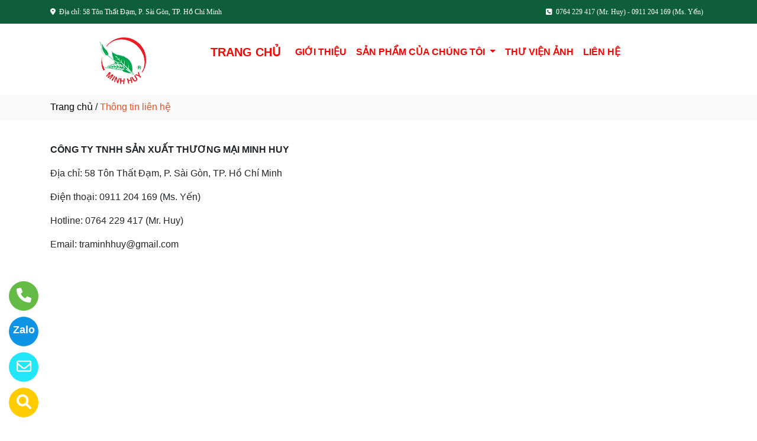

--- FILE ---
content_type: text/html
request_url: http://tracafeminhhuy.com/lienhe
body_size: 22364
content:

<!DOCTYPE html>
<html lang="en">

<head>
  <meta charset="utf-8">
  <meta name="viewport" content="width=device-width, initial-scale=1">
  <title>CÔNG TY TNHH SẢN XUẤT THƯƠNG MẠI MINH HUY</title>
  <meta name="description" content="CÔNG TY TNHH SẢN XUẤT THƯƠNG MẠI MINH HUY. Địa chỉ: 58 Tôn Thất Đạm, P. Sài Gòn, TP. Hồ Chí Minh, điện thoại: 0911 204 169 (Ms. Yến), di động: 0764 229 417 (Mr. Huy), email: traminhhuy@gmail.com" />
  <meta name="robots" content="index, follow">
  <link href="favico/3303/favico.png" rel="icon" type="image/x-icon">
  <link href="http://tracafeminhhuy.com/css/phonering_gotop.css" type="text/css" rel="stylesheet">
  
  <link rel="stylesheet" href="https://maxcdn.bootstrapcdn.com/bootstrap/4.5.2/css/bootstrap.min.css">
  <script src="https://ajax.googleapis.com/ajax/libs/jquery/3.5.1/jquery.min.js"></script>
  <script src="https://cdnjs.cloudflare.com/ajax/libs/popper.js/1.16.0/umd/popper.min.js"></script>
  <script src="https://maxcdn.bootstrapcdn.com/bootstrap/4.5.2/js/bootstrap.min.js"></script>
  <link href="http://tracafeminhhuy.com/fontawesome6.1.2/css/all.min.css" rel="stylesheet"/>
   
 </head>
<body>
<button onClick="topFunction()" id="myBtn" title=""><img style="width:60%" src="http://tracafeminhhuy.com/images/go_top_icon.png"></button>
<script>
var mybutton = document.getElementById("myBtn");
window.onscroll = function() {scrollFunction()};

function scrollFunction() {
  if (document.body.scrollTop > 20 || document.documentElement.scrollTop > 20) {
    mybutton.style.display = "block";
  } else {
    mybutton.style.display = "none";
  }
}
function topFunction() {
  document.body.scrollTop = 0;
  document.documentElement.scrollTop = 0;
}
</script> 
<style>#contact_truottrai a{position: fixed; left:0px; transition:0.3s; padding:15px; width:55px; text-decoration: none; font-size:25px; z-index:2}</style>
<style>#contact_truotphai a{position: fixed; right:35px; transition:0.3s; padding:15px; width:55px; text-decoration: none; font-size:25px; z-index:2}</style>
<div id="contact_truottrai">


 <a target="_blank" href="https://trangvangvietnam.com/listings/708723/thuc-pham-dong-lanh-minh-huy-cong-ty-tnhh-san-xuat-thuong-mai-minh-huy.html" style="bottom:0px" title="Hãy xem chúng tôi trên Trang Vàng Việt Nam">
  	<div style="height:50px; width:50px; border-radius:50%; background:#FFCC00;">
    	<p style="color:#FFFFFF; text-align:center; padding-top:6px"><i class="fa fa-solid fa-magnifying-glass"></i></p>
    </div>
  </a>


 <a target="_blank" href="mailto:traminhhuy@gmail.com" style="bottom:60px" title="Hãy gửi Email cho chúng tôi">
  	<div style="height:50px; width:50px; border-radius:50%; background:#22e7f9;">
    	<p style="color:#FFFFFF; text-align:center; padding-top:6px"><i class="fa fa-regular fa-envelope"></i></p>
    </div>
  </a>


 <a target="_blank" href="https://zalo.me/0764229417" style="bottom:120px" title="Hãy kết nối Zalo với chúng tôi">
  	<div style="height:50px; width:50px; border-radius:50%; background:#0d94e4;">
    	<p style="color:#FFFFFF; text-align:center; padding-top:9px; font-size:18px; font-weight:600">Zalo</p>
    </div>
  </a>


 <a target="_blank" href="tel:0764229417" style="bottom:180px" title="Hãy gọi ngay cho chúng tôi">
  	<div style="height:50px; width:50px; border-radius:50%; background:#64bc46;">
    	<p style="color:#FFFFFF; text-align:center; padding-top:6px"><i class="fa fa-solid fa-phone"></i></p>
    </div>
  </a>

</div>
 
<style>
.top_contact{width:100%; margin:auto; display:block; position:-webkit-sticky; position:sticky; top:0; z-index:1}
@media screen and (max-width: 700px) {
.top_contact{width:100%; margin:auto; display:none}}
</style>
<DIV class="top_contact">
<DIV style="height:40px; background:#0e5e39">
	<DIV class="container">

    	<DIV class="row" style="margin:0px; padding:0px">         
        
        	<div class="col-sm-6" style="padding:0px"> 
            	<p style="color:#ffffff; padding-top:11px; text-align:left; font-size:12px; font-family:Verdana">
				<i class="fa fa-solid fa-location-dot"></i><span style="padding-left:6px">Địa chỉ: 58 Tôn Thất Đạm, P. Sài Gòn, TP. Hồ Chí Minh</span>
                </p>
            </div>
            <div class="col-sm-6" style="padding:0px"> 
            	<p style="color:#ffffff; padding-top:11px; text-align: right; font-size:12px; font-family:Verdana">
				<i class="fa fa-light fa-square-phone"></i><span style="padding-left:6px; padding-right:6px">0764 229 417 (Mr. Huy) - 0911 204 169 (Ms. Yến)</span>
                </p>
            </div>
        
        </DIV>
    </DIV>
</DIV>
</DIV>

    <div style="height: auto; margin:auto">
    	
            <!--default style--->
			
            	<div style="width:100%; min-height:88px; background:#ffffff; margin:auto">
                	<div class="container">
                       			<style>
							   .logo_menu{width:23%; height:auto; float:left}
							   @media screen and (max-width: 900px) {
							   .logo_menu{width:100%; height:auto; text-align: center}
							   }
							   </style>
                   	<div style="width:100%; height:auto">
                    <div class="logo_menu">
                        <div class="logo">
                        
                        <a href="http://tracafeminhhuy.com"><img style="padding-top:20px; max-width:250px" src="http://tracafeminhhuy.com/logo/3303/logo-dang.png" alt="CÔNG TY TNHH SẢN XUẤT THƯƠNG MẠI MINH HUY" /></a>
                        
                        </div>
                    </div>
                    <div style="width:100%; height:auto">
                        <div style="padding-top:20px">
                             
							<nav class="navbar navbar-expand-sm navbar-light        "  style="border-radius: 18px 18px 18px 18px">
							  
								<a style="color:#fe0101" class="navbar-brand" href="http://tracafeminhhuy.com"><b>TRANG CHỦ</b></a>
							  
							  <button class="navbar-toggler" type="button" data-toggle="collapse" data-target="#collapsibleNavbar">
								<span class="navbar-toggler-icon" ></span>
							  </button>
							  <div class="collapse navbar-collapse" id="collapsibleNavbar">
								<ul class="navbar-nav">
								  
								  <li class="nav-item">
									<a style="color:#fe0101" class="nav-link" href="http://tracafeminhhuy.com/gioithieu"><b>GIỚI THIỆU</b></a>
								  </li>
								  <!--else thietlapchung-->  
											  
                                                  <li class="nav-item dropdown">
                                                  <a style="color:#fe0101" class="nav-link dropdown-toggle" href="#" id="navbardrop" data-toggle="dropdown">
                                                   <B>SẢN PHẨM CỦA CHÚNG TÔI</b>
                                                  </a>
                                                  <div class="dropdown-menu">
                                                                    
                                                                          <a class="dropdown-item" href="http://tracafeminhhuy.com/nganh/26095/thuc-pham-dong-lanh.html" style="text-transform:uppercase">THỰC PHẨM ĐÔNG LẠNH</a>
                                                                          
                                                                          <a class="dropdown-item" href="http://tracafeminhhuy.com/nganh/26097/ca-phe.html" style="text-transform:uppercase">CÀ PHÊ</a>
                                                                          
                                                                          <a class="dropdown-item" href="http://tracafeminhhuy.com/nganh/26096/cj-food-cj-cau-tre-nk.html" style="text-transform:uppercase">CJ FOOD - CJ CẦU TRE NK</a>
                                                                          
                                                                          <a class="dropdown-item" href="http://tracafeminhhuy.com/nganh/26275/tra.html" style="text-transform:uppercase">TRÀ</a>
                                                                          
                                                                          <a class="dropdown-item" href="http://tracafeminhhuy.com/nganh/26276/tin-tuc.html" style="text-transform:uppercase">TIN TỨC</a>
                                                                            
                                                 </div>
                                                 </li>
                                                  <!--else thietlapchung-->  
							     
								  <li class="nav-item">
									<a style="color:#fe0101" class="nav-link" href="http://tracafeminhhuy.com/thuvienanh"><b>THƯ VIỆN ẢNH</b></a>
								 </li>
								 
								 <li class="nav-item">
									<a style="color:#fe0101" class="nav-link" href="http://tracafeminhhuy.com/lienhe"><b>LIÊN HỆ</b></a>
								 </li> 
								 
								  <!-- Dropdown -->
								</ul>
							  </div>  
							</nav>
							
                        </div>
                    </div>    
                </div>
    				</div>
                </div>
            
    </div>
	
<div style="height:43px; background:#f9f9f9; clear:both">
<div class="container"><p style="padding-top:9px"><a style="color:#000000" href="http://tracafeminhhuy.com">Trang chủ</a> / <span style="color:#ec4f21">Thông tin liên hệ</span></p></div>
</div>
<div style="height:auto; clear:both">
	<div class="container">
         <div style="height:auto; margin-top:38px; margin-bottom:38px; clear:both">		
          <p><b>CÔNG TY TNHH SẢN XUẤT THƯƠNG MẠI MINH HUY</p></b>
<p>Địa chỉ: 58 Tôn Thất Đạm, P. Sài Gòn, TP. Hồ Chí Minh</p>
<p>Điện thoại: 0911 204 169 (Ms. Yến)</p>
<p>Hotline: 0764 229 417 (Mr. Huy)</p>
<p>Email: traminhhuy@gmail.com</p>
<iframe src="https://www.google.com/maps/embed?pb=!1m18!1m12!1m3!1d3919.522841067759!2d106.70084507589496!3d10.771209689377258!2m3!1f0!2f0!3f0!3m2!1i1024!2i768!4f13.1!3m3!1m2!1s0x31752f411867dad5%3A0x82359d58f2682abf!2zNTggVMO0biBUaOG6pXQgxJDhuqFtLCBC4bq_biBOZ2jDqSwgUXXhuq1uIDEsIFRow6BuaCBwaOG7kSBI4buTIENow60gTWluaCwgVmnhu4d0IE5hbQ!5e0!3m2!1svi!2s!4v1703296498053!5m2!1svi!2s" width="100%" height="450" style="border:0" allowfullscreen="" loading="lazy" referrerpolicy="no-referrer-when-downgrade"></iframe>
         </div>
    </div>               
</div>
<DIV style="background:#f9f9f9">
	 
    <div class="container" style="padding-top:50px; padding-bottom:10px">
    		    <div style="width:100%; padding-bottom:10px; text-align:center">
                    <h3 style="color:#fe0101">GỌI NGAY CHO CHÚNG TÔI ĐỂ ĐƯỢC TƯ VẤN NHANH NHẤT</h3>
                    
              </div> 
              
             <div class="row" style="margin-top:15px">
             	
                    <div class="col-sm-6" style="padding-top:15px">
                    	<div style="width:100%; height:auto; border:#CCCCCC; border-style:solid; border-width:1px; border-radius: 10px 10px 10px 10px; padding:18px; color:#111111">
                             <h5><span style="text-transform:uppercase">CÔNG TY TNHH SẢN XUẤT THƯƠNG MẠI MINH HUY</span></h5>
                            
                            <p><strong>Địa chỉ: </strong> 58 Tôn Thất Đạm, P. Sài Gòn, TP. Hồ Chí Minh</p>
                            
                            	<p>
								<strong>Điện thoại: </strong> <a style="color:#111111" href="tel:0911 204 169 (Ms. Yến)">0911 204 169 (Ms. Yến)</a> 
                                </p>
                            
                            	<p>
                                <strong>Hotline: </strong> <a style="color:#111111" href="tel:0764 229 417 (Mr. Huy)">0764 229 417 (Mr. Huy)</a>  
                                </p>
                             
                             <p><strong>Email:</strong> <a style="color:#111111" href="mailto:traminhhuy@gmail.com">traminhhuy@gmail.com</a></p>
                             
                        </div>
                    </div>
                  	<div class="col-sm-6" style="padding-top:15px">
                    	<div class="row">
							 <style>
                                 
                                    .chitiet_contact2{width:50%; padding-left:15px; padding-right:15px}
                                    @media screen and (max-width: 700px) {
                                    .chitiet_contact2{width:50%; padding-left:15px; padding-right:15px}}
                                
                             </style>
                            
							<div class="chitiet_contact2"  style="padding-bottom:30px; color:#111111">
								<p style="text-align:center"><img style="width:50%; border-radius: 50%" src="http://tracafeminhhuy.com/contact_images/3303/z4372783386273_79325348bb59d024659ac5801a498aa4.jpg" alt="Mr. Huy" /></p>
								<p style="text-align:center; margin:0px; padding:0px; padding-bottom:3px">Mr. Huy</p>
								<p style="text-align:center; margin:0px; padding:0px; padding-bottom:6px"></p>
								<p style="text-align:center; margin:0px; padding:0px; padding-bottom:3px;font-weight:500">
                                	
                                        <a style="color:#111111" href="tel:0764229417">0764229417</a>
                                     	
                                </p>
								<p style="text-align:center; margin:0px; padding:0px; padding-top:6px">
								<a href="https://zalo.me/0764229417"><img title="CHAT ZALO: 0764229417" style="width:28px" src="http://tracafeminhhuy.com/images/zalo_con.png" alt="Zalo icon" /></a>
								<a href="mailto:traminhhuy@gmail.com"><img title="Email: traminhhuy@gmail.com" style="width:28px" src="http://tracafeminhhuy.com/images/email_icon.png" alt="Email icon" /></a>
								</p>
							 </div>
							
							<div class="chitiet_contact2"  style="padding-bottom:30px; color:#111111">
								<p style="text-align:center"><img style="width:50%; border-radius: 50%" src="http://tracafeminhhuy.com/contact_images/3303/z4372783356168_5538d82e7f7830a18af7d6304d456d29.jpg" alt="Ms. Yến" /></p>
								<p style="text-align:center; margin:0px; padding:0px; padding-bottom:3px">Ms. Yến</p>
								<p style="text-align:center; margin:0px; padding:0px; padding-bottom:6px"></p>
								<p style="text-align:center; margin:0px; padding:0px; padding-bottom:3px;font-weight:500">
                                	
                                        <a style="color:#111111" href="tel:0911204169">0911204169</a>
                                     	
                                </p>
								<p style="text-align:center; margin:0px; padding:0px; padding-top:6px">
								<a href="https://zalo.me/0911204169"><img title="CHAT ZALO: 0911204169" style="width:28px" src="http://tracafeminhhuy.com/images/zalo_con.png" alt="Zalo icon" /></a>
								<a href="mailto:"><img title="Email: " style="width:28px" src="http://tracafeminhhuy.com/images/email_icon.png" alt="Email icon" /></a>
								</p>
							 </div>
							
                        </div>
                    </div>
                    
             </div>
    </div>
	 
</DIV><DIV style="background:#f2f7f8">
		<style>
			.div_chantrang_description{height:auto; padding-right:50px; padding-top:20px}
			@media screen and (max-width:991px) {
			.div_chantrang_description{height:auto; padding-right:0px; padding-top:20px}
			}
		</style>	
    <div class="container" style="padding-top:50px; padding-bottom:50px">
    	<div class="row">
        	 <div class="col-sm-5">
             	<div style="height: auto; width:100%">
                        <div style="height:auto">
                        
                        <a href="http://tracafeminhhuy.com"><img style="max-width:250px;"src="http://tracafeminhhuy.com/logo/3303/logo-dang.png" alt="CÔNG TY TNHH SẢN XUẤT THƯƠNG MẠI MINH HUY" /></a>
                       	
                        </div>
                        <div class="div_chantrang_description" style="color:#222222">
                        	<p><span style="font-size:16px"><span style="font-family:Arial,Helvetica,sans-serif">Minh Huy l&agrave đơn vị uy t&iacuten với hơn 20 năm kinh nghiệm trong lĩnh vực cung cấp c&aacutec loại thực phẩm như tr&agrave, c&agrave ph&ecirc, sản phẩm đ&ocircng lạnh</span></span></p>

<p><iframe height="120" src="https://www.google.com/maps/embed?pb=!1m18!1m12!1m3!1d3919.522841067759!2d106.70084507589496!3d10.771209689377258!2m3!1f0!2f0!3f0!3m2!1i1024!2i768!4f13.1!3m3!1m2!1s0x31752f411867dad5%3A0x82359d58f2682abf!2zNTggVMO0biBUaOG6pXQgxJDhuqFtLCBC4bq_biBOZ2jDqSwgUXXhuq1uIDEsIFRow6BuaCBwaOG7kSBI4buTIENow60gTWluaCwgVmnhu4d0IE5hbQ!5e0!3m2!1svi!2s!4v1703296498053!5m2!1svi!2s" style="border:0" width="100%"></iframe></p>

                        </div>
                        
                </div>
             </div>
             <div class="col-sm-3">
             	<div style="height: auto; width:100%; color:#222222">
                	<p style="color:#fe0101; font-weight:500; font-size:21px">VỀ CHÚNG TÔI</p>
                    <style>
                    .dropbtn {padding:16px; padding-top:10px; background:none; padding-left:0px; font-size:16px; border:none;}
                    .dropup {position: relative;display: inline-block;}
                    .dropup-content {display:none; position:absolute; bottom:50px; background-color:#f1f1f1; min-width:300px; box-shadow:0px 8px 16px 0px rgba(0,0,0,0.2);z-index: 1;}
                    .dropup-content a {color:black; padding:12px 16px; text-decoration:none; display:block;}
                    .dropup-content a:hover {background-color:#ddd}
                    .dropup:hover .dropup-content {display:block;}
                    .dropup:hover .dropbtn {background:none}
                    </style>     
                    <div style="height:auto">
                    		
								  <p><a style="color:#222222; font-weight:500" href="http://tracafeminhhuy.com"><b>TRANG CHỦ</b></a></p>
								  
								  <p style="margin-bottom:6px"><a style="color:#222222" href="http://tracafeminhhuy.com/gioithieu"><b>GIỚI THIỆU</b></a></p>
								   
                                   <div class="dropup">
                                      <button class="dropbtn" style="color:#222222"><B>SẢN PHẨM CỦA CHÚNG TÔI</b></button>
                                      <div class="dropup-content">
										
                                        <a style="text-transform:uppercase"  href="http://tracafeminhhuy.com/nganh/26095/thuc-pham-dong-lanh.html">THỰC PHẨM ĐÔNG LẠNH</a>
                                        
                                        <a style="text-transform:uppercase"  href="http://tracafeminhhuy.com/nganh/26097/ca-phe.html">CÀ PHÊ</a>
                                        
                                        <a style="text-transform:uppercase"  href="http://tracafeminhhuy.com/nganh/26096/cj-food-cj-cau-tre-nk.html">CJ FOOD - CJ CẦU TRE NK</a>
                                        
                                        <a style="text-transform:uppercase"  href="http://tracafeminhhuy.com/nganh/26275/tra.html">TRÀ</a>
                                        
                                        <a style="text-transform:uppercase"  href="http://tracafeminhhuy.com/nganh/26276/tin-tuc.html">TIN TỨC</a>
                                          
                                      </div>
                                    </div>
                                  
								  <p><a style="color:#222222" href="http://tracafeminhhuy.com/thuvienanh"><b>THƯ VIỆN ẢNH</b></a></p>
								  
								  <p><a style="color:#222222" href="http://tracafeminhhuy.com/lienhe"><b>LIÊN HỆ</b></a></p>
								  
                    </div>
                </div>
             </div>
              <div class="col-sm-4">
              	<div style="height: auto; width:100%; color:#222222">
                	<p style="color:#fe0101; font-weight:500; font-size:21px">THÔNG TIN LIÊN HỆ</p>
                    <p><span style="text-transform:uppercase">CÔNG TY TNHH SẢN XUẤT THƯƠNG MẠI MINH HUY</span></p>
                    <p>Địa chỉ: 58 Tôn Thất Đạm, P. Sài Gòn, TP. Hồ Chí Minh</p>
                    
                    <p>
					Điện thoại: <a style="color:#222222" href="tel:0911 204 169 (Ms. Yến)">0911 204 169 (Ms. Yến)</a> 
                    </p>
                    
         			<p>Hotline: <strong><a style="color:#222222" href="tel:0764 229 417 (Mr. Huy)">0764 229 417 (Mr. Huy)</a></strong></p>
                    
                    <p>Email: <a style="color:#222222" href="mailto:traminhhuy@gmail.com">traminhhuy@gmail.com</a></p>
                    
                </div>
             </div>
        </div>
    </div>
</DIV>    <DIV style="background:#ffffff">
    <div class="container" style="padding-top:18px; padding-bottom:18px">
        <p style="text-align: center; line-height:28px; padding:0px; margin:0px; color:">
        <span style="font-weight:500">CÔNG TY TNHH SẢN XUẤT THƯƠNG MẠI MINH HUY</span> <br>
        Địa chỉ: 58 Tôn Thất Đạm, P. Sài Gòn, TP. Hồ Chí Minh<br>ĐKKD-MST số 0302761917 - Do: Sở Kế Hoạch & Đầu Tư Thành Phố Hồ Chí Minh cấp ngày 12/09/2002<br>Chịu trách nhiệm nội dung - Nguyễn Thế Minh<br>
        <small>© Bản quyền thuộc về CÔNG TY TNHH SẢN XUẤT THƯƠNG MẠI MINH HUY. <span style="font-size:13px"> Designed by <a target="_blank" style="color:; font-weight:500" href="https://trangvangvietnam.com">Trang Vàng Việt Nam</a></span></small>
       </p>
    </div>
</DIV>
<!---ELSE & END IF domainname--->

</body>
</html>


--- FILE ---
content_type: text/css
request_url: http://tracafeminhhuy.com/css/phonering_gotop.css
body_size: 2417
content:
/* CSS Document */
/*----------------------------------------phonering------------------------------------------*/		
#myBtn {
	  display: none;
	  position: fixed;
	  bottom: 20px;
	  right: 30px;
	  z-index: 99;
	  font-size: 16px;
	  border: none;
	  border: 1px solid #e5e5e5;
	  outline: none;
	  background-color:#fff;
	  color: #333;
	  cursor: pointer;
	  padding:8px;
	  border-radius: 4px;
	}
#myBtn:hover {
	  background-color: #f7f7f7;
	}
.phonering-alo-phone.phonering-alo-static {
    opacity:.6
}
.footer {
   position: fixed;
   left:0px;
   bottom:0px;
   width: 30%;
   color: white;
   text-align: center;
   height:105px;
}
.phonering-alo-phone.phonering-alo-hover,.phonering-alo-phone:hover {
    opacity:1
}
.phonering-alo-ph-circle {
    width:2px;
    height:2px;
    top:20px;
    left:20px;
    position:absolute;
    background-color:transparent;
    border-radius:100% !important;
    border:2px solid rgba(30,30,30,0.4);
    border:2px solid #bfebfc 9;
    opacity:.1;
    -webkit-animation:phonering-alo-circle-anim 1.2s infinite ease-in-out;
    animation:phonering-alo-circle-anim 1.2s infinite ease-in-out;
    transition:all .5s;
    -webkit-transform-origin:50% 50%;
    -ms-transform-origin:50% 50%;
    transform-origin:50% 50%
}
.phonering-alo-phone.phonering-alo-active .phonering-alo-ph-circle {
    -webkit-animation:phonering-alo-circle-anim 1.1s infinite ease-in-out!important;
    animation:phonering-alo-circle-anim 1.1s infinite ease-in-out!important
}
.phonering-alo-phone.phonering-alo-static .phonering-alo-ph-circle {
    -webkit-animation:phonering-alo-circle-anim 2.2s infinite ease-in-out!important;
    animation:phonering-alo-circle-anim 2.2s infinite ease-in-out!important
}
.phonering-alo-phone.phonering-alo-hover .phonering-alo-ph-circle,.phonering-alo-phone:hover .phonering-alo-ph-circle {
    border-color:#00aff2;
    opacity:.5
}

.phonering-alo-phone.phonering-alo-green.phonering-alo-hover .phonering-alo-ph-circle,.phonering-alo-phone.phonering-alo-green:hover .phonering-alo-ph-circle {
    border-color:#75eb50 ;
    border-color:#baf5a7;
    opacity:.5
}
.phonering-alo-phone.phonering-alo-green .phonering-alo-ph-circle {
    border-color:#00aff2 ;
    border-color:#bfebfc;
    opacity:.5
}
.phonering-alo-phone.phonering-alo-gray.phonering-alo-hover .phonering-alo-ph-circle,.phonering-alo-phone.phonering-alo-gray:hover .phonering-alo-ph-circle {
    border-color:#ccc;
    opacity:.5
}
.phonering-alo-phone.phonering-alo-gray .phonering-alo-ph-circle {
    border-color:#75eb50 ;
    opacity:.5
}
.phonering-alo-ph-circle-fill {
    width:100px;
    height:100px;
    top:0px;
    left:10px;
    position:absolute;
    background-color: #000;
    border-radius:100% !important;
    border:2px solid transparent;
    -webkit-animation:phonering-alo-circle-fill-anim 2.3s infinite ease-in-out;
    animation:phonering-alo-circle-fill-anim 2.3s infinite ease-in-out;
    transition:all .5s;
    -webkit-transform-origin:50% 50%;
    -ms-transform-origin:50% 50%;
    transform-origin:50% 50%
}
.phonering-alo-phone.phonering-alo-active .phonering-alo-ph-circle-fill {
    -webkit-animation:phonering-alo-circle-fill-anim 1.7s infinite ease-in-out!important;
    animation:phonering-alo-circle-fill-anim 1.7s infinite ease-in-out!important
}
.phonering-alo-phone.phonering-alo-static .phonering-alo-ph-circle-fill {
    -webkit-animation:phonering-alo-circle-fill-anim 2.3s infinite ease-in-out!important;
    animation:phonering-alo-circle-fill-anim 2.3s infinite ease-in-out!important;
    opacity:0!important
}
.phonering-alo-phone.phonering-alo-hover .phonering-alo-ph-circle-fill,.phonering-alo-phone:hover .phonering-alo-ph-circle-fill {
    background-color:rgba(0,175,242,0.5);
    background-color:#00aff2 9;
    opacity:.75!important
}
.phonering-alo-phone.phonering-alo-green.phonering-alo-hover .phonering-alo-ph-circle-fill,.phonering-alo-phone.phonering-alo-green:hover .phonering-alo-ph-circle-fill {
    background-color:rgba(117,235,80,0.5);
    background-color:#baf5a7 9;
    opacity:.75!important
}
.phonering-alo-phone.phonering-alo-green .phonering-alo-ph-circle-fill {
    background-color:rgba(0,175,242,0.5);
    background-color:#a6e3fa 9
}
.phonering-alo-phone.phonering-alo-gray.phonering-alo-hover .phonering-alo-ph-circle-fill,.phonering-alo-phone.phonering-alo-gray:hover .phonering-alo-ph-circle-fill {
    background-color:rgba(204,204,204,0.5);
    background-color:#ccc 9;
    opacity:.75!important
}
.phonering-alo-phone.phonering-alo-gray .phonering-alo-ph-circle-fill {
    background-color:rgba(117,235,80,0.5);
    opacity:.75!important
}
.phonering-alo-ph-img-circle {
    width:60px;
    height:60px;
    top:20px;
    left:30px;
    position:absolute;
    background:rgba(30,30,30,0.1) url([data-uri]) no-repeat center center;
    border-radius:100% !important;
    border:2px solid transparent;
    -webkit-animation:phonering-alo-circle-img-anim 1s infinite ease-in-out;
    animation:phonering-alo-circle-img-anim 1s infinite ease-in-out;
    -webkit-transform-origin:50% 50%;
    -ms-transform-origin:50% 50%;
    transform-origin:50% 50%
}
.phonering-alo-phone.phonering-alo-active .phonering-alo-ph-img-circle {
    -webkit-animation:phonering-alo-circle-img-anim 1s infinite ease-in-out!important;
    animation:phonering-alo-circle-img-anim 1s infinite ease-in-out!important
}
.phonering-alo-phone.phonering-alo-static .phonering-alo-ph-img-circle {
    -webkit-animation:phonering-alo-circle-img-anim 0 infinite ease-in-out!important;
    animation:phonering-alo-circle-img-anim 0 infinite ease-in-out!important
}
.phonering-alo-phone.phonering-alo-hover .phonering-alo-ph-img-circle,.phonering-alo-phone:hover .phonering-alo-ph-img-circle {
    background-color:#00aff2
}
.phonering-alo-phone.phonering-alo-green.phonering-alo-hover .phonering-alo-ph-img-circle,.phonering-alo-phone.phonering-alo-green:hover .phonering-alo-ph-img-circle {
    background-color:#75eb50;
    background-color:#75eb50 9
}
.phonering-alo-phone.phonering-alo-green .phonering-alo-ph-img-circle {
    background-color:#00aff2;
    background-color:#00aff2 9
}
.phonering-alo-phone.phonering-alo-gray.phonering-alo-hover .phonering-alo-ph-img-circle,.phonering-alo-phone.phonering-alo-gray:hover .phonering-alo-ph-img-circle {
    background-color:#ccc
}
.phonering-alo-phone.phonering-alo-gray .phonering-alo-ph-img-circle {
    background-color:#75eb50
}
@-webkit-keyframes phonering-alo-circle-anim {
    0% {
        -webkit-transform:rotate(0) scale(.5) skew(1deg);
        -webkit-opacity:.1
    }
    30% {
        -webkit-transform:rotate(0) scale(.7) skew(1deg);
        -webkit-opacity:.5
    }
    100% {
        -webkit-transform:rotate(0) scale(1) skew(1deg);
        -webkit-opacity:.1
    }
}
@-webkit-keyframes phonering-alo-circle-fill-anim {
    0% {
        -webkit-transform:rotate(0) scale(.7) skew(1deg);
        opacity:.2
    }
    50% {
        -webkit-transform:rotate(0) scale(1) skew(1deg);
        opacity:.2
    }
    100% {
        -webkit-transform:rotate(0) scale(.7) skew(1deg);
        opacity:.2
    }
}
@-webkit-keyframes phonering-alo-circle-img-anim {
    0% {
        -webkit-transform:rotate(0) scale(1) skew(1deg)
    }
    10% {
        -webkit-transform:rotate(-25deg) scale(1) skew(1deg)
    }
    20% {
        -webkit-transform:rotate(25deg) scale(1) skew(1deg)
    }
    30% {
        -webkit-transform:rotate(-25deg) scale(1) skew(1deg)
    }
    40% {
        -webkit-transform:rotate(25deg) scale(1) skew(1deg)
    }
    50% {
        -webkit-transform:rotate(0) scale(1) skew(1deg)
    }
    100% {
        -webkit-transform:rotate(0) scale(1) skew(1deg)
    }
}
@-webkit-keyframes fadeInRight {
    0% {
        opacity:0;
        -webkit-transform:translate3d(100%,0,0);
        -ms-transform:translate3d(100%,0,0);
        transform:translate3d(100%,0,0)
    }
    100% {
        opacity:1;
        -webkit-transform:none;
        -ms-transform:none;
        transform:none
    }
}
@keyframes fadeInRight {
    0% {
        opacity:0;
        -webkit-transform:translate3d(100%,0,0);
        -ms-transform:translate3d(100%,0,0);
        transform:translate3d(100%,0,0)
    }
    100% {
        opacity:1;
        -webkit-transform:none;
        -ms-transform:none;
        transform:none
    }
}
@-webkit-keyframes fadeOutRight {
    0% {
        opacity:1
    }
    100% {
        opacity:0;
        -webkit-transform:translate3d(100%,0,0);
        -ms-transform:translate3d(100%,0,0);
        transform:translate3d(100%,0,0)
    }
}
@keyframes fadeOutRight {
    0% {
        opacity:1
    }
    100% {
        opacity:0;
        -webkit-transform:translate3d(100%,0,0);
        -ms-transform:translate3d(100%,0,0);
        transform:translate3d(100%,0,0)
    }
}
@-webkit-keyframes phonering-alo-circle-anim {
    0% {
        -webkit-transform:rotate(0) scale(.5) skew(1deg);
                transform:rotate(0) scale(.5) skew(1deg);
        opacity:.1
    }
    30% {
        -webkit-transform:rotate(0) scale(.7) skew(1deg);
                transform:rotate(0) scale(.7) skew(1deg);
        opacity:.5
    }
    100% {
        -webkit-transform:rotate(0) scale(1) skew(1deg);
                transform:rotate(0) scale(1) skew(1deg);
        opacity:.1
    }
}
@keyframes phonering-alo-circle-anim {
    0% {
        -webkit-transform:rotate(0) scale(.5) skew(1deg);
                transform:rotate(0) scale(.5) skew(1deg);
        opacity:.1
    }
    30% {
        -webkit-transform:rotate(0) scale(.7) skew(1deg);
                transform:rotate(0) scale(.7) skew(1deg);
        opacity:.5
    }
    100% {
        -webkit-transform:rotate(0) scale(1) skew(1deg);
                transform:rotate(0) scale(1) skew(1deg);
        opacity:.1
    }
}
@-webkit-keyframes phonering-alo-circle-fill-anim {
    0% {
        -webkit-transform:rotate(0) scale(.7) skew(1deg);
                transform:rotate(0) scale(.7) skew(1deg);
        opacity:.2
    }
    50% {
        -webkit-transform:rotate(0) scale(1) skew(1deg);
                transform:rotate(0) scale(1) skew(1deg);
        opacity:.2
    }
    100% {
        -webkit-transform:rotate(0) scale(.7) skew(1deg);
                transform:rotate(0) scale(.7) skew(1deg);
        opacity:.2
    }
}
@keyframes phonering-alo-circle-fill-anim {
    0% {
        -webkit-transform:rotate(0) scale(.7) skew(1deg);
                transform:rotate(0) scale(.7) skew(1deg);
        opacity:.2
    }
    50% {
        -webkit-transform:rotate(0) scale(1) skew(1deg);
                transform:rotate(0) scale(1) skew(1deg);
        opacity:.2
    }
    100% {
        -webkit-transform:rotate(0) scale(.7) skew(1deg);
                transform:rotate(0) scale(.7) skew(1deg);
        opacity:.2
    }
}
@-webkit-keyframes phonering-alo-circle-img-anim {
    0% {
        -webkit-transform:rotate(0) scale(1) skew(1deg);
                transform:rotate(0) scale(1) skew(1deg)
    }
    10% {
        -webkit-transform:rotate(-25deg) scale(1) skew(1deg);
                transform:rotate(-25deg) scale(1) skew(1deg)
    }
    20% {
        -webkit-transform:rotate(25deg) scale(1) skew(1deg);
                transform:rotate(25deg) scale(1) skew(1deg)
    }

    30% {
        -webkit-transform:rotate(-25deg) scale(1) skew(1deg);
                transform:rotate(-25deg) scale(1) skew(1deg)
    }
    40% {
        -webkit-transform:rotate(25deg) scale(1) skew(1deg);
                transform:rotate(25deg) scale(1) skew(1deg)
    }
    50% {
        -webkit-transform:rotate(0) scale(1) skew(1deg);
                transform:rotate(0) scale(1) skew(1deg)
    }
    100% {
        -webkit-transform:rotate(0) scale(1) skew(1deg);
                transform:rotate(0) scale(1) skew(1deg)
    }
}
@keyframes phonering-alo-circle-img-anim {
    0% {
        -webkit-transform:rotate(0) scale(1) skew(1deg);
                transform:rotate(0) scale(1) skew(1deg)
    }
    10% {
        -webkit-transform:rotate(-25deg) scale(1) skew(1deg);
                transform:rotate(-25deg) scale(1) skew(1deg)
    }
    20% {
        -webkit-transform:rotate(25deg) scale(1) skew(1deg);
                transform:rotate(25deg) scale(1) skew(1deg)
    }
    30% {
        -webkit-transform:rotate(-25deg) scale(1) skew(1deg);
                transform:rotate(-25deg) scale(1) skew(1deg)
    }
    40% {
        -webkit-transform:rotate(25deg) scale(1) skew(1deg);
                transform:rotate(25deg) scale(1) skew(1deg)
    }
    50% {
        -webkit-transform:rotate(0) scale(1) skew(1deg);
                transform:rotate(0) scale(1) skew(1deg)
    }
    100% {
        -webkit-transform:rotate(0) scale(1) skew(1deg);
                transform:rotate(0) scale(1) skew(1deg)
    }
}